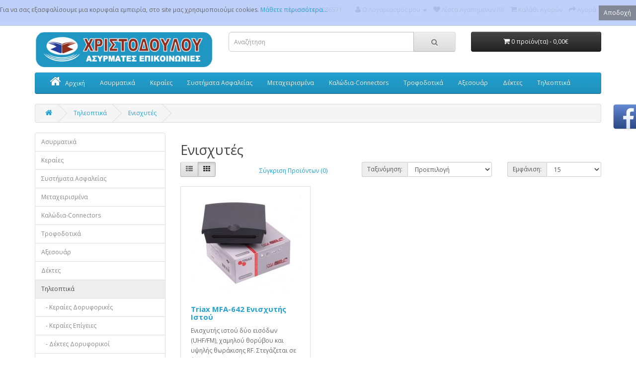

--- FILE ---
content_type: text/html; charset=utf-8
request_url: https://www.on-air.gr/shop/index.php?route=product/category&path=109_116
body_size: 38049
content:
<!DOCTYPE html>
<!--[if IE]><![endif]-->
<!--[if IE 8 ]><html dir="ltr" lang="el" class="ie8"><![endif]-->
<!--[if IE 9 ]><html dir="ltr" lang="el" class="ie9"><![endif]-->
<!--[if (gt IE 9)|!(IE)]><!-->
<html dir="ltr" lang="el">
<!--<![endif]-->
<head>
<meta charset="UTF-8" />
<meta name="viewport" content="width=device-width, initial-scale=1">
<meta http-equiv="X-UA-Compatible" content="IE=edge">
<title>Ενισχυτές</title>
<base href="https://www.on-air.gr/shop/" />
<script src="catalog/view/javascript/jquery/jquery-2.1.1.min.js" type="text/javascript"></script>
<link href="catalog/view/javascript/bootstrap/css/bootstrap.min.css" rel="stylesheet" media="screen" />
<script src="catalog/view/javascript/bootstrap/js/bootstrap.min.js" type="text/javascript"></script>
<link href="catalog/view/javascript/font-awesome/css/font-awesome.min.css" rel="stylesheet" type="text/css" />
<link href="//fonts.googleapis.com/css?family=Open+Sans:400,400i,300,700" rel="stylesheet" type="text/css" />
<link href="catalog/view/theme/default/stylesheet/stylesheet.css" rel="stylesheet">
<link href="catalog/view/javascript/jquery/owl-carousel/owl.carousel.css" type="text/css" rel="stylesheet" media="screen" />
<link href="catalog/view/javascript/jquery/owl-carousel/owl.transitions.css" type="text/css" rel="stylesheet" media="screen" />
<script src="catalog/view/javascript/common.js" type="text/javascript"></script>
<link href="https://www.on-air.gr/shop/index.php?route=product/category&amp;path=116" rel="canonical" />
<link href="https://www.on-air.gr/shop/image/catalog/logos/logo12.png" rel="icon" />
<script src="catalog/view/javascript/jquery/owl-carousel/owl.carousel.min.js" type="text/javascript"></script>
<!-- Global site tag (gtag.js) - Google Analytics -->
<script async src="https://www.googletagmanager.com/gtag/js?id=UA-33840359-1"></script>
<script>
  window.dataLayer = window.dataLayer || [];
  function gtag(){dataLayer.push(arguments);}
  gtag('js', new Date());

  gtag('config', 'UA-33840359-1');
</script><link rel="stylesheet" href="./catalog/view/theme/default/stylesheet/TLSFaceBookBox.css"/>
</head>
<body class="product-category-109_116">
<nav id="top">
  <div class="container">
            <div id="top-links" class="nav pull-right">
      <ul class="list-inline">
        <li><a href="https://www.on-air.gr/shop/index.php?route=information/contact"><i class="fa fa-phone"></i></a> <span class="hidden-xs hidden-sm hidden-md">+30.2410286571</span></li>
	
			<li>		
	         			</li>
			
	  
        <li class="dropdown"><a href="https://www.on-air.gr/shop/index.php?route=account/account" title="Ο Λογαριασμός μου" class="dropdown-toggle" data-toggle="dropdown"><i class="fa fa-user"></i> <span class="hidden-xs hidden-sm hidden-md">Ο Λογαριασμός μου</span> <span class="caret"></span></a>
          <ul class="dropdown-menu dropdown-menu-right">
                        <li><a href="https://www.on-air.gr/shop/index.php?route=account/register">Δημιουργία Λογαριασμού</a></li>
            <li><a href="https://www.on-air.gr/shop/index.php?route=account/login">Σύνδεση Λογαριασμού</a></li>
                      </ul>
        </li>
        <li><a href="https://www.on-air.gr/shop/index.php?route=account/wishlist" id="wishlist-total" title="Λίστα Αγαπημένων (0)"><i class="fa fa-heart"></i> <span class="hidden-xs hidden-sm hidden-md">Λίστα Αγαπημένων (0)</span></a></li>
        <li><a href="https://www.on-air.gr/shop/index.php?route=checkout/cart" title="Καλάθι Αγορών"><i class="fa fa-shopping-cart"></i> <span class="hidden-xs hidden-sm hidden-md">Καλάθι Αγορών</span></a></li>
        <li><a href="https://www.on-air.gr/shop/index.php?route=checkout/checkout" title="Αγορά"><i class="fa fa-share"></i> <span class="hidden-xs hidden-sm hidden-md">Αγορά</span></a></li>
      </ul>
    </div>
  </div>
</nav>
<header>
  <div class="container">
    <div class="row">
      <div class="col-sm-4">
        <div id="logo">
                    <a href="https://www.on-air.gr/shop/index.php?route=common/home"><img src="https://www.on-air.gr/shop/image/catalog/logo9.png" title="On-Air Κωνσταντίνος Χριστοδούλου" alt="On-Air Κωνσταντίνος Χριστοδούλου" class="img-responsive" /></a>
                  </div>
      </div>
      <div class="col-sm-5"><div id="search" class="input-group">
  <input type="text" name="search" value="" placeholder="Αναζήτηση" class="form-control input-lg" />
  <span class="input-group-btn">
    <button type="button" class="btn btn-default btn-lg"><i class="fa fa-search"></i></button>
  </span>
</div>      </div>
      <div class="col-sm-3"><div id="cart" class="btn-group btn-block">
  <button type="button" data-toggle="dropdown" data-loading-text="Φόρτωση..." class="btn btn-inverse btn-block btn-lg dropdown-toggle"><i class="fa fa-shopping-cart"></i> <span id="cart-total">0 προϊόν(τα) - 0,00€</span></button>
  <ul class="dropdown-menu pull-right">
        <li>
      <p class="text-center">Το καλάθι αγορών είναι άδειο!</p>
    </li>
      </ul>
</div>
</div>
    </div>
  </div>
</header>
<div class="container">
  <nav id="menu" class="navbar">
    <div class="navbar-header"><span id="category" class="visible-xs">Κατηγορίες</span>
      <button type="button" class="btn btn-navbar navbar-toggle" data-toggle="collapse" data-target=".navbar-ex1-collapse"><i class="fa fa-bars"></i></button>
    </div>
    <div class="collapse navbar-collapse navbar-ex1-collapse">
      <ul class="nav navbar-nav">
<li><a href="https://www.on-air.gr/shop/index.php?route=common/home"><i class="fa fa-home" style="font-size:24px; margin-right:8px; line-height: 12px;"></i>Αρχική</a></li>
                        <li class="dropdown"><a href="https://www.on-air.gr/shop/index.php?route=product/category&amp;path=59" class="dropdown-toggle" data-toggle="dropdown">Ασυρματικά</a>
          <div class="dropdown-menu">
            <div class="dropdown-inner">
                            <ul class="list-unstyled">
                                <li><a href="https://www.on-air.gr/shop/index.php?route=product/category&amp;path=59_78">Αυτοκινήτου</a></li>
                                <li><a href="https://www.on-air.gr/shop/index.php?route=product/category&amp;path=59_79">Βάσεως</a></li>
                                <li><a href="https://www.on-air.gr/shop/index.php?route=product/category&amp;path=59_77">Φορητοί</a></li>
                                <li><a href="https://www.on-air.gr/shop/index.php?route=product/category&amp;path=59_75">PMR - LPD</a></li>
                                <li><a href="https://www.on-air.gr/shop/index.php?route=product/category&amp;path=59_74">CB</a></li>
                              </ul>
                          </div>
            <a href="https://www.on-air.gr/shop/index.php?route=product/category&amp;path=59" class="see-all">Εμφάνιση όλων Ασυρματικά</a> </div>
        </li>
                                <li class="dropdown"><a href="https://www.on-air.gr/shop/index.php?route=product/category&amp;path=61" class="dropdown-toggle" data-toggle="dropdown">Κεραίες </a>
          <div class="dropdown-menu">
            <div class="dropdown-inner">
                            <ul class="list-unstyled">
                                <li><a href="https://www.on-air.gr/shop/index.php?route=product/category&amp;path=61_80">Marine</a></li>
                                <li><a href="https://www.on-air.gr/shop/index.php?route=product/category&amp;path=61_81">Βάσεως</a></li>
                                <li><a href="https://www.on-air.gr/shop/index.php?route=product/category&amp;path=61_82">Φορητών</a></li>
                                <li><a href="https://www.on-air.gr/shop/index.php?route=product/category&amp;path=61_83">Αυτοκινήτου</a></li>
                                <li><a href="https://www.on-air.gr/shop/index.php?route=product/category&amp;path=61_91">CB</a></li>
                                <li><a href="https://www.on-air.gr/shop/index.php?route=product/category&amp;path=61_119">Πυλώνες</a></li>
                              </ul>
                          </div>
            <a href="https://www.on-air.gr/shop/index.php?route=product/category&amp;path=61" class="see-all">Εμφάνιση όλων Κεραίες </a> </div>
        </li>
                                <li class="dropdown"><a href="https://www.on-air.gr/shop/index.php?route=product/category&amp;path=68" class="dropdown-toggle" data-toggle="dropdown">Συστήματα Ασφαλείας</a>
          <div class="dropdown-menu">
            <div class="dropdown-inner">
                            <ul class="list-unstyled">
                                <li><a href="https://www.on-air.gr/shop/index.php?route=product/category&amp;path=68_126">Συσκευές Εντοπισμού</a></li>
                                <li><a href="https://www.on-air.gr/shop/index.php?route=product/category&amp;path=68_111">Συναγερμοί</a></li>
                                <li><a href="https://www.on-air.gr/shop/index.php?route=product/category&amp;path=68_112">Κάμερες</a></li>
                                <li><a href="https://www.on-air.gr/shop/index.php?route=product/category&amp;path=68_113">Καταγραφικά</a></li>
                              </ul>
                          </div>
            <a href="https://www.on-air.gr/shop/index.php?route=product/category&amp;path=68" class="see-all">Εμφάνιση όλων Συστήματα Ασφαλείας</a> </div>
        </li>
                                <li><a href="https://www.on-air.gr/shop/index.php?route=product/category&amp;path=66">Μεταχειρισμένα</a></li>
                                <li class="dropdown"><a href="https://www.on-air.gr/shop/index.php?route=product/category&amp;path=64" class="dropdown-toggle" data-toggle="dropdown">Καλώδια-Connectors</a>
          <div class="dropdown-menu">
            <div class="dropdown-inner">
                            <ul class="list-unstyled">
                                <li><a href="https://www.on-air.gr/shop/index.php?route=product/category&amp;path=64_88">Καλώδια RF</a></li>
                                <li><a href="https://www.on-air.gr/shop/index.php?route=product/category&amp;path=64_89">Καλώδια με Connectors</a></li>
                                <li><a href="https://www.on-air.gr/shop/index.php?route=product/category&amp;path=64_90">Καλώδια Προγραμματισμού</a></li>
                                <li><a href="https://www.on-air.gr/shop/index.php?route=product/category&amp;path=64_122">Connectors Διάφορα</a></li>
                                <li><a href="https://www.on-air.gr/shop/index.php?route=product/category&amp;path=64_105">Connectors SMA</a></li>
                                <li><a href="https://www.on-air.gr/shop/index.php?route=product/category&amp;path=64_106">Connectors BNC</a></li>
                                <li><a href="https://www.on-air.gr/shop/index.php?route=product/category&amp;path=64_107">Connectors UHF - PL</a></li>
                                <li><a href="https://www.on-air.gr/shop/index.php?route=product/category&amp;path=64_108">Connectors N Type</a></li>
                              </ul>
                          </div>
            <a href="https://www.on-air.gr/shop/index.php?route=product/category&amp;path=64" class="see-all">Εμφάνιση όλων Καλώδια-Connectors</a> </div>
        </li>
                                <li class="dropdown"><a href="https://www.on-air.gr/shop/index.php?route=product/category&amp;path=63" class="dropdown-toggle" data-toggle="dropdown">Τροφοδοτικά</a>
          <div class="dropdown-menu">
            <div class="dropdown-inner">
                            <ul class="list-unstyled">
                                <li><a href="https://www.on-air.gr/shop/index.php?route=product/category&amp;path=63_86">Διάφορα</a></li>
                                <li><a href="https://www.on-air.gr/shop/index.php?route=product/category&amp;path=63_87">Inverter-Converter</a></li>
                              </ul>
                          </div>
            <a href="https://www.on-air.gr/shop/index.php?route=product/category&amp;path=63" class="see-all">Εμφάνιση όλων Τροφοδοτικά</a> </div>
        </li>
                                <li class="dropdown"><a href="https://www.on-air.gr/shop/index.php?route=product/category&amp;path=65" class="dropdown-toggle" data-toggle="dropdown">Αξεσουάρ</a>
          <div class="dropdown-menu">
            <div class="dropdown-inner">
                            <ul class="list-unstyled">
                                <li><a href="https://www.on-air.gr/shop/index.php?route=product/category&amp;path=65_120">Ενισχυτές</a></li>
                                <li><a href="https://www.on-air.gr/shop/index.php?route=product/category&amp;path=65_121">Μπαταρίες-θήκες</a></li>
                                <li><a href="https://www.on-air.gr/shop/index.php?route=product/category&amp;path=65_67">Γέφυρες SWR</a></li>
                                <li><a href="https://www.on-air.gr/shop/index.php?route=product/category&amp;path=65_92">Ρότορες</a></li>
                                <li><a href="https://www.on-air.gr/shop/index.php?route=product/category&amp;path=65_93">Tuner-Couplers</a></li>
                                <li><a href="https://www.on-air.gr/shop/index.php?route=product/category&amp;path=65_94">Φορτιστές - Βάσεις φόρτισης</a></li>
                                <li><a href="https://www.on-air.gr/shop/index.php?route=product/category&amp;path=65_95">Διάφορα</a></li>
                                <li><a href="https://www.on-air.gr/shop/index.php?route=product/category&amp;path=65_96">Θήκες</a></li>
                                <li><a href="https://www.on-air.gr/shop/index.php?route=product/category&amp;path=65_97">Μικροακουστικά</a></li>
                                <li><a href="https://www.on-air.gr/shop/index.php?route=product/category&amp;path=65_98">Μεγάφωνα</a></li>
                                <li><a href="https://www.on-air.gr/shop/index.php?route=product/category&amp;path=65_99">Ακουστικά</a></li>
                                <li><a href="https://www.on-air.gr/shop/index.php?route=product/category&amp;path=65_100">Βάσεις Κεραιών</a></li>
                                <li><a href="https://www.on-air.gr/shop/index.php?route=product/category&amp;path=65_101">Μικρόφωνα</a></li>
                                <li><a href="https://www.on-air.gr/shop/index.php?route=product/category&amp;path=65_102">Μικρομεγάφωνα</a></li>
                                <li><a href="https://www.on-air.gr/shop/index.php?route=product/category&amp;path=65_103">Κεραιών Βάσης</a></li>
                                <li><a href="https://www.on-air.gr/shop/index.php?route=product/category&amp;path=65_104">Φίλτρα</a></li>
                              </ul>
                          </div>
            <a href="https://www.on-air.gr/shop/index.php?route=product/category&amp;path=65" class="see-all">Εμφάνιση όλων Αξεσουάρ</a> </div>
        </li>
                                <li><a href="https://www.on-air.gr/shop/index.php?route=product/category&amp;path=60">Δέκτες</a></li>
                                <li class="dropdown"><a href="https://www.on-air.gr/shop/index.php?route=product/category&amp;path=109" class="dropdown-toggle" data-toggle="dropdown">Τηλεοπτικά</a>
          <div class="dropdown-menu">
            <div class="dropdown-inner">
                            <ul class="list-unstyled">
                                <li><a href="https://www.on-air.gr/shop/index.php?route=product/category&amp;path=109_123">Κεραίες Δορυφορικές</a></li>
                                <li><a href="https://www.on-air.gr/shop/index.php?route=product/category&amp;path=109_114">Κεραίες Επίγειες</a></li>
                                <li><a href="https://www.on-air.gr/shop/index.php?route=product/category&amp;path=109_124">Δέκτες Δορυφορικοί</a></li>
                                <li><a href="https://www.on-air.gr/shop/index.php?route=product/category&amp;path=109_115">Δέκτες Επίγειοι</a></li>
                                <li><a href="https://www.on-air.gr/shop/index.php?route=product/category&amp;path=109_116">Ενισχυτές</a></li>
                                <li><a href="https://www.on-air.gr/shop/index.php?route=product/category&amp;path=109_117">Καλώδια</a></li>
                                <li><a href="https://www.on-air.gr/shop/index.php?route=product/category&amp;path=109_118">Αξεσουάρ</a></li>
                                <li><a href="https://www.on-air.gr/shop/index.php?route=product/category&amp;path=109_125">Τηλεχειριστήρια</a></li>
                              </ul>
                          </div>
            <a href="https://www.on-air.gr/shop/index.php?route=product/category&amp;path=109" class="see-all">Εμφάνιση όλων Τηλεοπτικά</a> </div>
        </li>
                      </ul>
    </div>
  </nav>
</div>
<div class="container">
  <ul class="breadcrumb">
        <li><a href="https://www.on-air.gr/shop/index.php?route=common/home"><i class="fa fa-home"></i></a></li>
        <li><a href="https://www.on-air.gr/shop/index.php?route=product/category&amp;path=109">Τηλεοπτικά</a></li>
        <li><a href="https://www.on-air.gr/shop/index.php?route=product/category&amp;path=109_116">Ενισχυτές</a></li>
      </ul>
  <div class="row"><aside id="column-left" class="col-sm-3 hidden-xs">
    <div class="list-group">
      <a href="https://www.on-air.gr/shop/index.php?route=product/category&amp;path=59" class="list-group-item">Ασυρματικά</a>
        <a href="https://www.on-air.gr/shop/index.php?route=product/category&amp;path=61" class="list-group-item">Κεραίες </a>
        <a href="https://www.on-air.gr/shop/index.php?route=product/category&amp;path=68" class="list-group-item">Συστήματα Ασφαλείας</a>
        <a href="https://www.on-air.gr/shop/index.php?route=product/category&amp;path=66" class="list-group-item">Μεταχειρισμένα</a>
        <a href="https://www.on-air.gr/shop/index.php?route=product/category&amp;path=64" class="list-group-item">Καλώδια-Connectors</a>
        <a href="https://www.on-air.gr/shop/index.php?route=product/category&amp;path=63" class="list-group-item">Τροφοδοτικά</a>
        <a href="https://www.on-air.gr/shop/index.php?route=product/category&amp;path=65" class="list-group-item">Αξεσουάρ</a>
        <a href="https://www.on-air.gr/shop/index.php?route=product/category&amp;path=60" class="list-group-item">Δέκτες</a>
        <a href="https://www.on-air.gr/shop/index.php?route=product/category&amp;path=109" class="list-group-item active">Τηλεοπτικά</a>
        <a href="https://www.on-air.gr/shop/index.php?route=product/category&amp;path=109_123" class="list-group-item">&nbsp;&nbsp;&nbsp;- Κεραίες Δορυφορικές</a>
        <a href="https://www.on-air.gr/shop/index.php?route=product/category&amp;path=109_114" class="list-group-item">&nbsp;&nbsp;&nbsp;- Κεραίες Επίγειες</a>
        <a href="https://www.on-air.gr/shop/index.php?route=product/category&amp;path=109_124" class="list-group-item">&nbsp;&nbsp;&nbsp;- Δέκτες Δορυφορικοί</a>
        <a href="https://www.on-air.gr/shop/index.php?route=product/category&amp;path=109_115" class="list-group-item">&nbsp;&nbsp;&nbsp;- Δέκτες Επίγειοι</a>
        <a href="https://www.on-air.gr/shop/index.php?route=product/category&amp;path=109_116" class="list-group-item active">&nbsp;&nbsp;&nbsp;- Ενισχυτές</a>
        <a href="https://www.on-air.gr/shop/index.php?route=product/category&amp;path=109_117" class="list-group-item">&nbsp;&nbsp;&nbsp;- Καλώδια</a>
        <a href="https://www.on-air.gr/shop/index.php?route=product/category&amp;path=109_118" class="list-group-item">&nbsp;&nbsp;&nbsp;- Αξεσουάρ</a>
        <a href="https://www.on-air.gr/shop/index.php?route=product/category&amp;path=109_125" class="list-group-item">&nbsp;&nbsp;&nbsp;- Τηλεχειριστήρια</a>
          </div>
    <div id="banner0" class="owl-carousel">
  </div>
<script type="text/javascript"><!--
$('#banner0').owlCarousel({
	items: 6,
	autoPlay: 3000,
	singleItem: true,
	navigation: false,
	pagination: false,
	transitionStyle: 'fade'
});
--></script>
  </aside>
                <div id="content" class="col-sm-9">      <h2>Ενισχυτές</h2>
                        <div class="row">
        <div class="col-md-2 col-sm-6 hidden-xs">
          <div class="btn-group btn-group-sm">
            <button type="button" id="list-view" class="btn btn-default" data-toggle="tooltip" title="Λίστα"><i class="fa fa-th-list"></i></button>
            <button type="button" id="grid-view" class="btn btn-default" data-toggle="tooltip" title="Πλέγμα"><i class="fa fa-th"></i></button>
          </div>
        </div>
        <div class="col-md-3 col-sm-6">
          <div class="form-group">
            <a href="https://www.on-air.gr/shop/index.php?route=product/compare" id="compare-total" class="btn btn-link">Σύγκριση Προϊόντων (0)</a>
          </div>
        </div>
        <div class="col-md-4 col-xs-6">
          <div class="form-group input-group input-group-sm">
            <label class="input-group-addon" for="input-sort">Ταξινόμηση:</label>
            <select id="input-sort" class="form-control" onchange="location = this.value;">
                                          <option value="https://www.on-air.gr/shop/index.php?route=product/category&amp;path=109_116&amp;sort=p.sort_order&amp;order=ASC" selected="selected">Προεπιλογή</option>
                                                        <option value="https://www.on-air.gr/shop/index.php?route=product/category&amp;path=109_116&amp;sort=pd.name&amp;order=ASC">Όνομα (A - Ω)</option>
                                                        <option value="https://www.on-air.gr/shop/index.php?route=product/category&amp;path=109_116&amp;sort=pd.name&amp;order=DESC">Όνομα (Ω - Α)</option>
                                                        <option value="https://www.on-air.gr/shop/index.php?route=product/category&amp;path=109_116&amp;sort=p.price&amp;order=ASC">Τιμή (Χαμηλή &gt; Υψηλή)</option>
                                                        <option value="https://www.on-air.gr/shop/index.php?route=product/category&amp;path=109_116&amp;sort=p.price&amp;order=DESC">Τιμή (Υψηλή &gt; Χαμηλή)</option>
                                                        <option value="https://www.on-air.gr/shop/index.php?route=product/category&amp;path=109_116&amp;sort=rating&amp;order=DESC">Βαθμολογία (Υψηλότερη)</option>
                                                        <option value="https://www.on-air.gr/shop/index.php?route=product/category&amp;path=109_116&amp;sort=rating&amp;order=ASC">Βαθμολογία (Χαμηλότερη)</option>
                                                        <option value="https://www.on-air.gr/shop/index.php?route=product/category&amp;path=109_116&amp;sort=p.model&amp;order=ASC">Κωδικός Προϊόντος (Α - Ω)</option>
                                                        <option value="https://www.on-air.gr/shop/index.php?route=product/category&amp;path=109_116&amp;sort=p.model&amp;order=DESC">Κωδικός Προϊόντος (Ω - Α)</option>
                                        </select>
          </div>
        </div>
        <div class="col-md-3 col-xs-6">
          <div class="form-group input-group input-group-sm">
            <label class="input-group-addon" for="input-limit">Εμφάνιση:</label>
            <select id="input-limit" class="form-control" onchange="location = this.value;">
                                          <option value="https://www.on-air.gr/shop/index.php?route=product/category&amp;path=109_116&amp;limit=15" selected="selected">15</option>
                                                        <option value="https://www.on-air.gr/shop/index.php?route=product/category&amp;path=109_116&amp;limit=25">25</option>
                                                        <option value="https://www.on-air.gr/shop/index.php?route=product/category&amp;path=109_116&amp;limit=50">50</option>
                                                        <option value="https://www.on-air.gr/shop/index.php?route=product/category&amp;path=109_116&amp;limit=75">75</option>
                                                        <option value="https://www.on-air.gr/shop/index.php?route=product/category&amp;path=109_116&amp;limit=100">100</option>
                                        </select>
          </div>
        </div>
      </div>
      <div class="row">
                <div class="product-layout product-list col-xs-12">
          <div class="product-thumb">
            <div class="image"><a href="https://www.on-air.gr/shop/Triax-MFA-642-Masthead-Amplifier"><img src="https://www.on-air.gr/shop/image/cache/catalog/T-228x228.jpg" alt="Triax MFA-642 Ενισχυτής Ιστού" title="Triax MFA-642 Ενισχυτής Ιστού" class="img-responsive" /></a></div>
            <div>
              <div class="caption">
                <h4><a href="https://www.on-air.gr/shop/Triax-MFA-642-Masthead-Amplifier">Triax MFA-642 Ενισχυτής Ιστού</a></h4>
                <p>Ενισχυτής ιστού δύο εισόδων (UHF/FM), χαμηλού
θορύβου και υψηλής θωράκισης RF. Στεγάζεται σε ένα μο..</p>
                                <p class="price">
                                    29,00€                                                      <span class="price-tax">Χωρίς ΦΠΑ: 23,39€</span>
                                  </p>
                
                <div class="stock-status">
                    <span style="font-weight:bold; font-size:10pt;color:transparent"><span style="color: #4c8c29; font-weight:bold;">Διαθέσιμο</span></span>
                </div>
            
                              </div>
              <div class="button-group">
                <button type="button" onclick="cart.add('1994', '1');"><i class="fa fa-shopping-cart"></i> <span class="hidden-xs hidden-sm hidden-md">Καλάθι</span></button>
                <button type="button" data-toggle="tooltip" title="Επιθυμητό" onclick="wishlist.add('1994');"><i class="fa fa-heart"></i></button>
                <button type="button" data-toggle="tooltip" title="Σύγκριση" onclick="compare.add('1994');"><i class="fa fa-exchange"></i></button>
              </div>
            </div>
          </div>
        </div>
              </div>
      <div class="row">
        <div class="col-sm-6 text-left"></div>
        <div class="col-sm-6 text-right">Εμφάνιση 1 έως 1 από 1 (1 Σελ.)</div>
      </div>
                  </div>
    </div>
</div>
<footer>
  <div class="container">
    <div class="row">
            <div class="col-sm-3">
        <h5>Πληροφορίες</h5>
        <ul class="list-unstyled">
                    <li><a href="https://www.on-air.gr/shop/index.php?route=information/information&amp;information_id=9">Στις τιμές συμπεριλαμβάνεται 24% Φ.Π.Α.</a></li>
                    <li><a href="https://www.on-air.gr/shop/about_us">Σχετικά με εμάς</a></li>
                    <li><a href="https://www.on-air.gr/shop/delivery">Τρόποι Αποστολής</a></li>
                    <li><a href="https://www.on-air.gr/shop/index.php?route=information/information&amp;information_id=7">Τρόποι Πληρωμής</a></li>
                    <li><a href="https://www.on-air.gr/shop/terms">Όροι Χρήσης - Πολιτική Επιστροφών</a></li>
                    <li><a href="https://www.on-air.gr/shop/index.php?route=information/information&amp;information_id=8">Υπεύθυνος Καταστήματος</a></li>
                    <li><a href="https://www.on-air.gr/shop/gdpr">Πολιτική Προστασίας Δεδομένων Προσωπικού Χαρακτήρα</a></li>
                  </ul>
      </div>
            <div class="col-sm-3">
        <h5>Εξυπηρέτηση Πελατών</h5>
        <ul class="list-unstyled">
          <li><a href="https://www.on-air.gr/shop/index.php?route=information/contact">Επικοινωνήστε μαζί μας</a></li>
          <li><a href="https://www.on-air.gr/shop/index.php?route=account/return/add">Επιστροφές</a></li>
          <li><a href="https://www.on-air.gr/shop/index.php?route=information/sitemap">Χάρτης Ιστότοπου</a></li>
        </ul>
      </div>
      <div class="col-sm-3">
        <h5>Περισσότερα</h5>
        <ul class="list-unstyled">
          <li><a href="https://www.on-air.gr/shop/index.php?route=product/manufacturer">Ευρετήριο Κατασκευαστών</a></li>
          <li><a href="https://www.on-air.gr/shop/index.php?route=account/voucher">Αγορά Δωροεπιταγής</a></li>
          
            
            
          <li><a href="https://www.on-air.gr/shop/index.php?route=product/special">Προσφορές</a></li>
        </ul>
      </div>
      <div class="col-sm-3">
        <h5>Ο Λογαριασμός μου</h5>
        <ul class="list-unstyled">
          <li><a href="https://www.on-air.gr/shop/index.php?route=account/account">Ο Λογαριασμός μου</a></li>
          <li><a href="https://www.on-air.gr/shop/index.php?route=account/order">Ιστορικό Παραγγελιών</a></li>
          <li><a href="https://www.on-air.gr/shop/index.php?route=account/wishlist">Λίστα Αγαπημένων</a></li>
          <li><a href="https://www.on-air.gr/shop/index.php?route=account/newsletter">Newsletter</a></li>
        </ul>
      </div>
    </div>
    <hr>
    
			
			<div class="col-md-8"><p>&copy; On-Air Κωνσταντίνος Χριστοδούλου 2026</p></div>
  <div class="col-md-4"><img src="image/icon/pay-pal-footer.png" alt="pagamenti" style="
    width: 250px;
    float: right;
"></div>
			
			
			
			
  </div>
</footer>

            	            <link rel="stylesheet" type="text/css" href="catalog/view/theme/default/stylesheet/live_search.css" />
				<script type="text/javascript"><!--
					var live_search = {
						selector: '#search input[name=\'search\']',
						text_no_matches: 'Δεν προέκυψαν προϊόντα από τα κριτήρια αναζήτησης.',
						height: '50px'
					}

					$(document).ready(function() {
						var html = '';
						html += '<div class="live-search">';
						html += '	<ul>';
						html += '	</ul>';
						html += '<div class="result-text"></div>';
						html += '</div>';

						//$(live_search.selector).parent().closest('div').after(html);
						$(live_search.selector).after(html);

						$(live_search.selector).autocomplete({
							'source': function(request, response) {
								var filter_name = $(live_search.selector).val();
								var live_search_min_length = '0';
								if (filter_name.length < live_search_min_length) {
									$('.live-search').css('display','none');
								}
								else{
									var html = '';
									html += '<li style="text-align: center;height:10px;">';
									html +=	'<img class="loading" src="catalog/view/theme/default/image/loading.gif" />';
									html +=	'</li>';
									$('.live-search ul').html(html);
									$('.live-search').css('display','block');

									$.ajax({
										url: 'index.php?route=product/live_search&filter_name=' +  encodeURIComponent(filter_name),
										dataType: 'json',
										success: function(result) {
											var products = result.products;
											$('.live-search ul li').remove();
											$('.result-text').html('');
											if (!$.isEmptyObject(products)) {
												var show_image = 1;
												var show_price = 0;
												var show_description = 0;
												$('.result-text').html('<a href="https://www.on-air.gr/shop/index.php?route=product/search&amp;search='+filter_name+'" class="view-all-results">Δείτε όλα τα προϊόντα ('+result.total+')</a>');

												$.each(products, function(index,product) {
													var html = '';
													
													html += '<li>';
													html += '<a href="' + product.url + '" title="' + product.name + '">';
													if(product.image && show_image){
														html += '	<div class="product-image"><img alt="' + product.name + '" src="' + product.image + '"></div>';
													}
													html += '	<div class="product-name">' + product.name ;
													if(show_description){
														html += '<p>' + product.extra_info + '</p>';
													}
													html += '</div>';
													if(show_price){
														if (product.special) {
															html += '	<div class="product-price"><span class="special">' + product.price + '</span><span class="price">' + product.special + '</span></div>';
														} else {
															html += '	<div class="product-price"><span class="price">' + product.price + '</span></div>';
														}
													}
													html += '<span style="clear:both"></span>';
													html += '</a>';
													html += '</li>';
													$('.live-search ul').append(html);
												});
											} else {
												var html = '';
												html += '<li style="text-align: center;height:10px;">';
												html +=	live_search.text_no_matches;
												html +=	'</li>';

												$('.live-search ul').html(html);
											}
											$('.live-search ul li').css('height',live_search.height);
											$('.live-search').css('display','block');
											return false;
										}
									});
								}
							},
							'select': function(product) {
								$(live_search.selector).val(product.name);
							}
						});

						$(document).bind( "mouseup touchend", function(e){
						  var container = $('.live-search');
						  if (!container.is(e.target) && container.has(e.target).length === 0)
						  {
						    container.hide();
						  }
						});
					});
				//--></script>
			            

<!--
OpenCart is open source software and you are free to remove the powered by OpenCart if you want, but its generally accepted practise to make a small donation.
Please donate via PayPal to donate@opencart.com
//-->

<!-- Theme created by Welford Media for OpenCart 2.0 www.welfordmedia.co.uk -->

<script type="text/javascript" src="./catalog/view/javascript/TLSFaceBookBox.js"></script>

            <style>
            #cookie-space {
                display:none;
                height: 41px;
            }    
            #cookie-consent {
                width: 100%;
                position: fixed;
                left: 0px;
                z-index: 999;
                background: none repeat scroll 0% 0% rgba(180, 200, 250, 0.82);
                border-bottom: 1px solid rgba(195, 195, 195, 0.73);
                display: none;
                padding: 10px 0px;
                top: 0px;
            }
            #cookie-consent #accept {
                float: right;
                margin-top: 1px;
                margin-left: 10px;
                background: none repeat scroll 0% 0% rgba(97, 97, 97, 0.65);
                padding: 5px 10px;
                border: medium none;
                color: #FFF;
                cursor: pointer;
            }
            #cookie-inner {
                display: block;
                max-width: 1280px;
                margin-left: auto;
                margin-right: auto;
                padding: 0px 0px;
                min-width: 300px;
            }      
            </style>
            <script type="text/javascript">
                $(document).ready(function() {
                var myCookie = document.cookie.replace(/(?:(?:^|.*;\s*)accepted\s*\=\s*([^;]*).*$)|^.*$/, "$1");
                    if (myCookie != "yes") {
                        $('#cookie-consent').show();
                        $('#cookie-space').show();
                        $('#accept').click(function() {
                            document.cookie = "accepted=yes; expires=Thu, 18 Dec 2025 12:00:00 GMT; path=/";
                            $('#cookie-space').hide();
                            $('#cookie-consent').hide();
                        });
                    }
                });        
            </script>
            <div id="cookie-space"></div>                
            <div id="cookie-consent">
                <div id="cookie-inner">
                    <div id="cookie-text"><button id="accept">Αποδοχή</button>Για να σας εξασφαλίσουμε μια κορυφαία εμπειρία, στο site μας χρησιμοποιούμε cookies. <a href="https://www.on-air.gr/shop/terms">Μάθετε περισσότερα...</a></div>   
                </div>
             </div>
            
</body></html>

--- FILE ---
content_type: text/css
request_url: https://www.on-air.gr/shop/catalog/view/theme/default/stylesheet/TLSFaceBookBox.css
body_size: 1748
content:
/*
This is a part of TLSFaceBookBox OpenCart Plugin

TLSFaceBookBox is a simple opencart plugin for all 1.5.x versions.
It displays your facebook box with a slide animation effect, when the
user place the mouse pointer over the facebook icon. You can easy
customize the layout by editing the related js and css file.
Requires vqmod.

Copyright (C) 2016  Efthimios Komateas <efthimios@komateas.eu>

This program is free software: you can redistribute it and/or modify
it under the terms of the GNU General Public License as published by
the Free Software Foundation, either version 3 of the License, or
(at your option) any later version.

This program is distributed in the hope that it will be useful,
but WITHOUT ANY WARRANTY; without even the implied warranty of
MERCHANTABILITY or FITNESS FOR A PARTICULAR PURPOSE.  See the
GNU General Public License for more details.

You should have received a copy of the GNU General Public License
along with this program.  If not, see <http://www.gnu.org/licenses/>.
*/

#TLSFaceBookBox {
    display: block;
    padding: 0;
    z-index: 9999;
    position: fixed;
    right: -2px;
    top: 50%;
    border: 0;
}
#TLSFaceBookBox .trigger {
    width: 50px;
    height: 50px;
    float: left;
    margin-right: -2px;
    margin-top: 0px;
    position: absolute;
    right: 0px;
    top: 0px;
    display: none;
}
#TLSFaceBookBox .content {
    width: 0px;
    overflow: hidden;
    background-color: #345291;
    padding: 10px 0px 4px 0px;
    border-radius: 0px;
    box-shadow: 5px 5px 5px #888888;
    border: 1px solid #345291;
}
#TLSFaceBookBox .footerlink,
#TLSFaceBookBox .footerlink:link,
#TLSFaceBookBox .footerlink:visited {
    display: block;
    background-color: #345291;
    padding: 6px 2px 2px 2px;
    color: #ffffff;
    font-size: 10px;
    font-family: arial, verdana, serif;
    text-decoration: none;
    text-align: center;
}


--- FILE ---
content_type: text/javascript
request_url: https://www.on-air.gr/shop/catalog/view/javascript/TLSFaceBookBox.js
body_size: 4215
content:
/*
This is a part of TLSFaceBookBox OpenCart Plugin

TLSFaceBookBox is a simple opencart plugin for all 1.5.x versions.
It displays your facebook box with a slide animation effect, when the
user place the mouse pointer over the facebook icon. You can easy
customize the layout by editing the related js and css file.
Requires vqmod.

Copyright (C) 2016  Efthimios Komateas <efthimios@komateas.eu>

This program is free software: you can redistribute it and/or modify
it under the terms of the GNU General Public License as published by
the Free Software Foundation, either version 3 of the License, or
(at your option) any later version.

This program is distributed in the hope that it will be useful,
but WITHOUT ANY WARRANTY; without even the implied warranty of
MERCHANTABILITY or FITNESS FOR A PARTICULAR PURPOSE.  See the
GNU General Public License for more details.

You should have received a copy of the GNU General Public License
along with this program.  If not, see <http://www.gnu.org/licenses/>.
*/

// YOU CAN SET UP THE BOX HERE
// SETUP START
var TLS_FACEBOOK_BOX_CONFIG = {
    // A title for the box
    TITLE: 'Χριστοδούλου Κωνσταντίνος - on-air.gr',
    // The FB url
    FACEBOOK_URL: 'https://www.facebook.com/onairgr',
    // The width of the box in pixels
    BOX_WIDTH: 300,
    // The height of the box in pixels
    BOX_HEIGHT: 300,
    // Set it to 1 if you want to make operate as a facebook link to your
    // page when in portable devices with touch screen
    ON_TOUCH_SCREENS_OPEN_FACEBOOK_URL: 1
}
// SETUP END

function TLSFaceBookBox() {
    $('body').append(
        '<div id="TLSFaceBookBox">\
            <div class="content"></div>\
            <img class="trigger"\
                src = "./catalog/view/theme/default/image/TLSFaceBookBox.png"\
                alt = "FB" > \
        </div>'
    );
    $('#TLSFaceBookBox .trigger').show();

    var $box = $('#TLSFaceBookBox');
    $box.css({
        'margin-top': -(TLS_FACEBOOK_BOX_CONFIG.BOX_HEIGHT / 2)
    });
    var $trigger = $box.find('.trigger');

    if (('ontouchstart' in window) &&
        (TLS_FACEBOOK_BOX_CONFIG.ON_TOUCH_SCREENS_OPEN_FACEBOOK_URL == 1)) {
        $trigger.wrap('<a href="' + TLS_FACEBOOK_BOX_CONFIG.FACEBOOK_URL +
                      '" target="_blank"></a>');
        return;
    }

    var $content = $box.find('.content');
    $content
        .css({
            'width': 0,
            'height': "auto"
        })
        .html('<div class="fb-page" data-href="' +
                    TLS_FACEBOOK_BOX_CONFIG.FACEBOOK_URL +
            '" data-tabs="timeline" data-width="' +
                    TLS_FACEBOOK_BOX_CONFIG.BOX_WIDTH +
            '" data-height="' + TLS_FACEBOOK_BOX_CONFIG.BOX_HEIGHT +
            '" data-small-header="false" data-adapt-container-width="true"\
            data-hide-cover="false" data-show-facepile="true">\
            <blockquote cite="' + TLS_FACEBOOK_BOX_CONFIG.FACEBOOK_URL +
            '" class="fb-xfbml-parse-ignore">\
            <a href="' + TLS_FACEBOOK_BOX_CONFIG.FACEBOOK_URL +'">' +
                TLS_FACEBOOK_BOX_CONFIG.TITLE +
            '</a></blockquote></div>\
            <a class="footerlink" href="https://www.tlsoftware.gr" \
            target="_blank">Powered by TLSoftware.GR</a>'
        );

    (function(d, s, id) {
        var js, fjs = d.getElementsByTagName(s)[0];
        if (d.getElementById(id)) return;
        js = d.createElement(s);
        js.id = id;
        js.src = "//connect.facebook.net/en_GB/sdk.js#xfbml=1&version=v2.8";
        fjs.parentNode.insertBefore(js, fjs);
    }(document, 'script', 'facebook-jssdk'));

    $trigger.on('mouseover', function() {
        if ($content.width() > 0)
            return;
        $content.animate({
                width: TLS_FACEBOOK_BOX_CONFIG.BOX_WIDTH
            },
            500);
    });

    $box.on('mouseleave', function() {
        $content.animate({
            width: 0
        }, 500);
    });
}

if (!window.jQuery) {
    var jq = document.createElement('script');
    jq.type = 'text/javascript';
    jq.defer = 'defer';
    jq.src = 'https://code.jquery.com/jquery-3.1.1.min.js';
    jq.onload = function() {
        TLSFaceBookBox();
    }
    document.getElementsByTagName('head')[0].appendChild(jq);
} else {
    $(function() {
        TLSFaceBookBox();
    })
}
